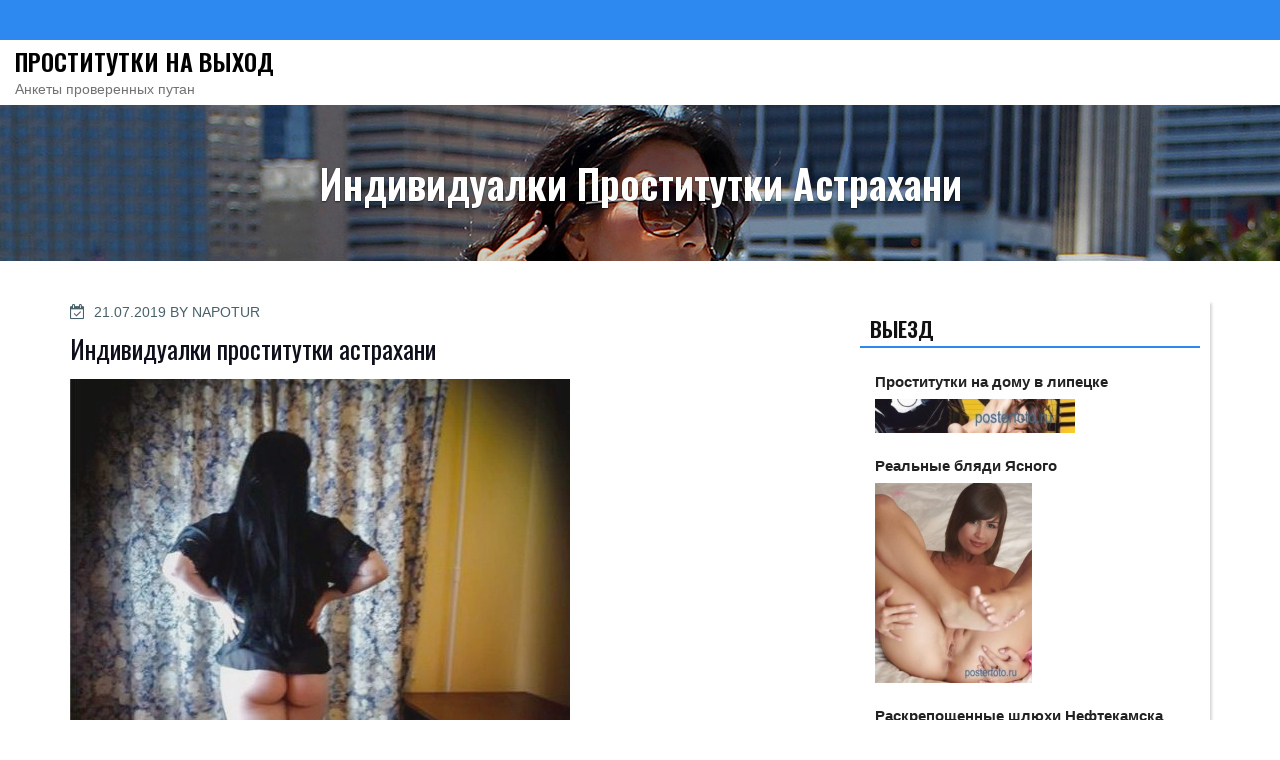

--- FILE ---
content_type: text/html; charset=UTF-8
request_url: http://posterfoto.ru/tours/9285
body_size: 16191
content:
<!DOCTYPE html>
<html lang="ru-RU" prefix="og: https://ogp.me/ns#" class="no-js">
<head>
<meta charset="UTF-8">
<meta name="viewport" content="width=device-width, initial-scale=1">
<link rel="profile" href="http://gmpg.org/xfn/11">
<script>(function(html){html.className = html.className.replace(/\bno-js\b/,'js')})(document.documentElement);</script>

<!-- SEO от Rank Math - https://rankmath.com/ -->
<title>Индивидуалки проститутки астрахани - Проститутки на выход</title>
<meta name="description" content="Реальные бляди из Астрахани"/>
<meta name="robots" content="index, follow, max-snippet:-1, max-video-preview:-1, max-image-preview:large"/>
<link rel="canonical" href="http://posterfoto.ru/tours/9285" />
<meta property="og:locale" content="ru_RU" />
<meta property="og:type" content="article" />
<meta property="og:title" content="Индивидуалки проститутки астрахани - Проститутки на выход" />
<meta property="og:description" content="Реальные бляди из Астрахани" />
<meta property="og:url" content="http://posterfoto.ru/tours/9285" />
<meta property="og:site_name" content="Проститутки на выход" />
<meta property="article:tag" content="Выезд" />
<meta property="article:section" content="Астрахань" />
<meta property="og:image" content="http://posterfoto.ru/wp-content/uploads/vqa_96858.jpg" />
<meta property="og:image:width" content="500" />
<meta property="og:image:height" content="529" />
<meta property="og:image:alt" content="Индивидуалки проститутки астрахани" />
<meta property="og:image:type" content="image/jpeg" />
<meta property="article:published_time" content="2019-07-21T00:50:13+03:00" />
<meta name="twitter:card" content="summary_large_image" />
<meta name="twitter:title" content="Индивидуалки проститутки астрахани - Проститутки на выход" />
<meta name="twitter:description" content="Реальные бляди из Астрахани" />
<meta name="twitter:image" content="http://posterfoto.ru/wp-content/uploads/vqa_96858.jpg" />
<meta name="twitter:label1" content="Автор" />
<meta name="twitter:data1" content="napotur" />
<meta name="twitter:label2" content="Время чтения" />
<meta name="twitter:data2" content="Меньше минуты" />
<script type="application/ld+json" class="rank-math-schema">{"@context":"https://schema.org","@graph":[{"@type":["Person","Organization"],"@id":"http://posterfoto.ru/#person","name":"\u041f\u0440\u043e\u0441\u0442\u0438\u0442\u0443\u0442\u043a\u0438 \u043d\u0430 \u0432\u044b\u0445\u043e\u0434"},{"@type":"WebSite","@id":"http://posterfoto.ru/#website","url":"http://posterfoto.ru","name":"\u041f\u0440\u043e\u0441\u0442\u0438\u0442\u0443\u0442\u043a\u0438 \u043d\u0430 \u0432\u044b\u0445\u043e\u0434","publisher":{"@id":"http://posterfoto.ru/#person"},"inLanguage":"ru-RU"},{"@type":"ImageObject","@id":"http://posterfoto.ru/wp-content/uploads/vqa_96858.jpg","url":"http://posterfoto.ru/wp-content/uploads/vqa_96858.jpg","width":"500","height":"529","inLanguage":"ru-RU"},{"@type":"WebPage","@id":"http://posterfoto.ru/tours/9285#webpage","url":"http://posterfoto.ru/tours/9285","name":"\u0418\u043d\u0434\u0438\u0432\u0438\u0434\u0443\u0430\u043b\u043a\u0438 \u043f\u0440\u043e\u0441\u0442\u0438\u0442\u0443\u0442\u043a\u0438 \u0430\u0441\u0442\u0440\u0430\u0445\u0430\u043d\u0438 - \u041f\u0440\u043e\u0441\u0442\u0438\u0442\u0443\u0442\u043a\u0438 \u043d\u0430 \u0432\u044b\u0445\u043e\u0434","datePublished":"2019-07-21T00:50:13+03:00","dateModified":"2019-07-21T00:50:13+03:00","isPartOf":{"@id":"http://posterfoto.ru/#website"},"primaryImageOfPage":{"@id":"http://posterfoto.ru/wp-content/uploads/vqa_96858.jpg"},"inLanguage":"ru-RU"},{"@type":"Person","@id":"http://posterfoto.ru/author/napotur","name":"napotur","url":"http://posterfoto.ru/author/napotur","image":{"@type":"ImageObject","@id":"http://2.gravatar.com/avatar/5d5cf7922d7b723e2356accd03405c94?s=96&amp;d=mm&amp;r=g","url":"http://2.gravatar.com/avatar/5d5cf7922d7b723e2356accd03405c94?s=96&amp;d=mm&amp;r=g","caption":"napotur","inLanguage":"ru-RU"}},{"@type":"BlogPosting","headline":"\u0418\u043d\u0434\u0438\u0432\u0438\u0434\u0443\u0430\u043b\u043a\u0438 \u043f\u0440\u043e\u0441\u0442\u0438\u0442\u0443\u0442\u043a\u0438 \u0430\u0441\u0442\u0440\u0430\u0445\u0430\u043d\u0438 - \u041f\u0440\u043e\u0441\u0442\u0438\u0442\u0443\u0442\u043a\u0438 \u043d\u0430 \u0432\u044b\u0445\u043e\u0434","datePublished":"2019-07-21T00:50:13+03:00","dateModified":"2019-07-21T00:50:13+03:00","articleSection":"\u0410\u0441\u0442\u0440\u0430\u0445\u0430\u043d\u044c","author":{"@id":"http://posterfoto.ru/author/napotur","name":"napotur"},"publisher":{"@id":"http://posterfoto.ru/#person"},"description":"\u0420\u0435\u0430\u043b\u044c\u043d\u044b\u0435 \u0431\u043b\u044f\u0434\u0438 \u0438\u0437 \u0410\u0441\u0442\u0440\u0430\u0445\u0430\u043d\u0438","name":"\u0418\u043d\u0434\u0438\u0432\u0438\u0434\u0443\u0430\u043b\u043a\u0438 \u043f\u0440\u043e\u0441\u0442\u0438\u0442\u0443\u0442\u043a\u0438 \u0430\u0441\u0442\u0440\u0430\u0445\u0430\u043d\u0438 - \u041f\u0440\u043e\u0441\u0442\u0438\u0442\u0443\u0442\u043a\u0438 \u043d\u0430 \u0432\u044b\u0445\u043e\u0434","@id":"http://posterfoto.ru/tours/9285#richSnippet","isPartOf":{"@id":"http://posterfoto.ru/tours/9285#webpage"},"image":{"@id":"http://posterfoto.ru/wp-content/uploads/vqa_96858.jpg"},"inLanguage":"ru-RU","mainEntityOfPage":{"@id":"http://posterfoto.ru/tours/9285#webpage"}}]}</script>
<!-- /Rank Math WordPress SEO плагин -->

<link rel='dns-prefetch' href='//fonts.googleapis.com' />
<link href='https://fonts.gstatic.com' crossorigin rel='preconnect' />
<link rel="alternate" type="application/rss+xml" title="Проститутки на выход &raquo; Лента" href="http://posterfoto.ru/feed" />
<link rel="alternate" type="application/rss+xml" title="Проститутки на выход &raquo; Лента комментариев" href="http://posterfoto.ru/comments/feed" />
<link rel="alternate" type="application/rss+xml" title="Проститутки на выход &raquo; Лента комментариев к &laquo;Индивидуалки проститутки астрахани&raquo;" href="http://posterfoto.ru/tours/9285/feed" />
<script type="text/javascript">
window._wpemojiSettings = {"baseUrl":"https:\/\/s.w.org\/images\/core\/emoji\/14.0.0\/72x72\/","ext":".png","svgUrl":"https:\/\/s.w.org\/images\/core\/emoji\/14.0.0\/svg\/","svgExt":".svg","source":{"concatemoji":"http:\/\/posterfoto.ru\/wp-includes\/js\/wp-emoji-release.min.js?ver=6.3.7"}};
/*! This file is auto-generated */
!function(i,n){var o,s,e;function c(e){try{var t={supportTests:e,timestamp:(new Date).valueOf()};sessionStorage.setItem(o,JSON.stringify(t))}catch(e){}}function p(e,t,n){e.clearRect(0,0,e.canvas.width,e.canvas.height),e.fillText(t,0,0);var t=new Uint32Array(e.getImageData(0,0,e.canvas.width,e.canvas.height).data),r=(e.clearRect(0,0,e.canvas.width,e.canvas.height),e.fillText(n,0,0),new Uint32Array(e.getImageData(0,0,e.canvas.width,e.canvas.height).data));return t.every(function(e,t){return e===r[t]})}function u(e,t,n){switch(t){case"flag":return n(e,"\ud83c\udff3\ufe0f\u200d\u26a7\ufe0f","\ud83c\udff3\ufe0f\u200b\u26a7\ufe0f")?!1:!n(e,"\ud83c\uddfa\ud83c\uddf3","\ud83c\uddfa\u200b\ud83c\uddf3")&&!n(e,"\ud83c\udff4\udb40\udc67\udb40\udc62\udb40\udc65\udb40\udc6e\udb40\udc67\udb40\udc7f","\ud83c\udff4\u200b\udb40\udc67\u200b\udb40\udc62\u200b\udb40\udc65\u200b\udb40\udc6e\u200b\udb40\udc67\u200b\udb40\udc7f");case"emoji":return!n(e,"\ud83e\udef1\ud83c\udffb\u200d\ud83e\udef2\ud83c\udfff","\ud83e\udef1\ud83c\udffb\u200b\ud83e\udef2\ud83c\udfff")}return!1}function f(e,t,n){var r="undefined"!=typeof WorkerGlobalScope&&self instanceof WorkerGlobalScope?new OffscreenCanvas(300,150):i.createElement("canvas"),a=r.getContext("2d",{willReadFrequently:!0}),o=(a.textBaseline="top",a.font="600 32px Arial",{});return e.forEach(function(e){o[e]=t(a,e,n)}),o}function t(e){var t=i.createElement("script");t.src=e,t.defer=!0,i.head.appendChild(t)}"undefined"!=typeof Promise&&(o="wpEmojiSettingsSupports",s=["flag","emoji"],n.supports={everything:!0,everythingExceptFlag:!0},e=new Promise(function(e){i.addEventListener("DOMContentLoaded",e,{once:!0})}),new Promise(function(t){var n=function(){try{var e=JSON.parse(sessionStorage.getItem(o));if("object"==typeof e&&"number"==typeof e.timestamp&&(new Date).valueOf()<e.timestamp+604800&&"object"==typeof e.supportTests)return e.supportTests}catch(e){}return null}();if(!n){if("undefined"!=typeof Worker&&"undefined"!=typeof OffscreenCanvas&&"undefined"!=typeof URL&&URL.createObjectURL&&"undefined"!=typeof Blob)try{var e="postMessage("+f.toString()+"("+[JSON.stringify(s),u.toString(),p.toString()].join(",")+"));",r=new Blob([e],{type:"text/javascript"}),a=new Worker(URL.createObjectURL(r),{name:"wpTestEmojiSupports"});return void(a.onmessage=function(e){c(n=e.data),a.terminate(),t(n)})}catch(e){}c(n=f(s,u,p))}t(n)}).then(function(e){for(var t in e)n.supports[t]=e[t],n.supports.everything=n.supports.everything&&n.supports[t],"flag"!==t&&(n.supports.everythingExceptFlag=n.supports.everythingExceptFlag&&n.supports[t]);n.supports.everythingExceptFlag=n.supports.everythingExceptFlag&&!n.supports.flag,n.DOMReady=!1,n.readyCallback=function(){n.DOMReady=!0}}).then(function(){return e}).then(function(){var e;n.supports.everything||(n.readyCallback(),(e=n.source||{}).concatemoji?t(e.concatemoji):e.wpemoji&&e.twemoji&&(t(e.twemoji),t(e.wpemoji)))}))}((window,document),window._wpemojiSettings);
</script>
<style type="text/css">
img.wp-smiley,
img.emoji {
	display: inline !important;
	border: none !important;
	box-shadow: none !important;
	height: 1em !important;
	width: 1em !important;
	margin: 0 0.07em !important;
	vertical-align: -0.1em !important;
	background: none !important;
	padding: 0 !important;
}
</style>
	<link rel='stylesheet' id='wp-block-library-css' href='http://posterfoto.ru/wp-includes/css/dist/block-library/style.min.css?ver=6.3.7' type='text/css' media='all' />
<style id='classic-theme-styles-inline-css' type='text/css'>
/*! This file is auto-generated */
.wp-block-button__link{color:#fff;background-color:#32373c;border-radius:9999px;box-shadow:none;text-decoration:none;padding:calc(.667em + 2px) calc(1.333em + 2px);font-size:1.125em}.wp-block-file__button{background:#32373c;color:#fff;text-decoration:none}
</style>
<style id='global-styles-inline-css' type='text/css'>
body{--wp--preset--color--black: #000000;--wp--preset--color--cyan-bluish-gray: #abb8c3;--wp--preset--color--white: #ffffff;--wp--preset--color--pale-pink: #f78da7;--wp--preset--color--vivid-red: #cf2e2e;--wp--preset--color--luminous-vivid-orange: #ff6900;--wp--preset--color--luminous-vivid-amber: #fcb900;--wp--preset--color--light-green-cyan: #7bdcb5;--wp--preset--color--vivid-green-cyan: #00d084;--wp--preset--color--pale-cyan-blue: #8ed1fc;--wp--preset--color--vivid-cyan-blue: #0693e3;--wp--preset--color--vivid-purple: #9b51e0;--wp--preset--gradient--vivid-cyan-blue-to-vivid-purple: linear-gradient(135deg,rgba(6,147,227,1) 0%,rgb(155,81,224) 100%);--wp--preset--gradient--light-green-cyan-to-vivid-green-cyan: linear-gradient(135deg,rgb(122,220,180) 0%,rgb(0,208,130) 100%);--wp--preset--gradient--luminous-vivid-amber-to-luminous-vivid-orange: linear-gradient(135deg,rgba(252,185,0,1) 0%,rgba(255,105,0,1) 100%);--wp--preset--gradient--luminous-vivid-orange-to-vivid-red: linear-gradient(135deg,rgba(255,105,0,1) 0%,rgb(207,46,46) 100%);--wp--preset--gradient--very-light-gray-to-cyan-bluish-gray: linear-gradient(135deg,rgb(238,238,238) 0%,rgb(169,184,195) 100%);--wp--preset--gradient--cool-to-warm-spectrum: linear-gradient(135deg,rgb(74,234,220) 0%,rgb(151,120,209) 20%,rgb(207,42,186) 40%,rgb(238,44,130) 60%,rgb(251,105,98) 80%,rgb(254,248,76) 100%);--wp--preset--gradient--blush-light-purple: linear-gradient(135deg,rgb(255,206,236) 0%,rgb(152,150,240) 100%);--wp--preset--gradient--blush-bordeaux: linear-gradient(135deg,rgb(254,205,165) 0%,rgb(254,45,45) 50%,rgb(107,0,62) 100%);--wp--preset--gradient--luminous-dusk: linear-gradient(135deg,rgb(255,203,112) 0%,rgb(199,81,192) 50%,rgb(65,88,208) 100%);--wp--preset--gradient--pale-ocean: linear-gradient(135deg,rgb(255,245,203) 0%,rgb(182,227,212) 50%,rgb(51,167,181) 100%);--wp--preset--gradient--electric-grass: linear-gradient(135deg,rgb(202,248,128) 0%,rgb(113,206,126) 100%);--wp--preset--gradient--midnight: linear-gradient(135deg,rgb(2,3,129) 0%,rgb(40,116,252) 100%);--wp--preset--font-size--small: 13px;--wp--preset--font-size--medium: 20px;--wp--preset--font-size--large: 36px;--wp--preset--font-size--x-large: 42px;--wp--preset--spacing--20: 0.44rem;--wp--preset--spacing--30: 0.67rem;--wp--preset--spacing--40: 1rem;--wp--preset--spacing--50: 1.5rem;--wp--preset--spacing--60: 2.25rem;--wp--preset--spacing--70: 3.38rem;--wp--preset--spacing--80: 5.06rem;--wp--preset--shadow--natural: 6px 6px 9px rgba(0, 0, 0, 0.2);--wp--preset--shadow--deep: 12px 12px 50px rgba(0, 0, 0, 0.4);--wp--preset--shadow--sharp: 6px 6px 0px rgba(0, 0, 0, 0.2);--wp--preset--shadow--outlined: 6px 6px 0px -3px rgba(255, 255, 255, 1), 6px 6px rgba(0, 0, 0, 1);--wp--preset--shadow--crisp: 6px 6px 0px rgba(0, 0, 0, 1);}:where(.is-layout-flex){gap: 0.5em;}:where(.is-layout-grid){gap: 0.5em;}body .is-layout-flow > .alignleft{float: left;margin-inline-start: 0;margin-inline-end: 2em;}body .is-layout-flow > .alignright{float: right;margin-inline-start: 2em;margin-inline-end: 0;}body .is-layout-flow > .aligncenter{margin-left: auto !important;margin-right: auto !important;}body .is-layout-constrained > .alignleft{float: left;margin-inline-start: 0;margin-inline-end: 2em;}body .is-layout-constrained > .alignright{float: right;margin-inline-start: 2em;margin-inline-end: 0;}body .is-layout-constrained > .aligncenter{margin-left: auto !important;margin-right: auto !important;}body .is-layout-constrained > :where(:not(.alignleft):not(.alignright):not(.alignfull)){max-width: var(--wp--style--global--content-size);margin-left: auto !important;margin-right: auto !important;}body .is-layout-constrained > .alignwide{max-width: var(--wp--style--global--wide-size);}body .is-layout-flex{display: flex;}body .is-layout-flex{flex-wrap: wrap;align-items: center;}body .is-layout-flex > *{margin: 0;}body .is-layout-grid{display: grid;}body .is-layout-grid > *{margin: 0;}:where(.wp-block-columns.is-layout-flex){gap: 2em;}:where(.wp-block-columns.is-layout-grid){gap: 2em;}:where(.wp-block-post-template.is-layout-flex){gap: 1.25em;}:where(.wp-block-post-template.is-layout-grid){gap: 1.25em;}.has-black-color{color: var(--wp--preset--color--black) !important;}.has-cyan-bluish-gray-color{color: var(--wp--preset--color--cyan-bluish-gray) !important;}.has-white-color{color: var(--wp--preset--color--white) !important;}.has-pale-pink-color{color: var(--wp--preset--color--pale-pink) !important;}.has-vivid-red-color{color: var(--wp--preset--color--vivid-red) !important;}.has-luminous-vivid-orange-color{color: var(--wp--preset--color--luminous-vivid-orange) !important;}.has-luminous-vivid-amber-color{color: var(--wp--preset--color--luminous-vivid-amber) !important;}.has-light-green-cyan-color{color: var(--wp--preset--color--light-green-cyan) !important;}.has-vivid-green-cyan-color{color: var(--wp--preset--color--vivid-green-cyan) !important;}.has-pale-cyan-blue-color{color: var(--wp--preset--color--pale-cyan-blue) !important;}.has-vivid-cyan-blue-color{color: var(--wp--preset--color--vivid-cyan-blue) !important;}.has-vivid-purple-color{color: var(--wp--preset--color--vivid-purple) !important;}.has-black-background-color{background-color: var(--wp--preset--color--black) !important;}.has-cyan-bluish-gray-background-color{background-color: var(--wp--preset--color--cyan-bluish-gray) !important;}.has-white-background-color{background-color: var(--wp--preset--color--white) !important;}.has-pale-pink-background-color{background-color: var(--wp--preset--color--pale-pink) !important;}.has-vivid-red-background-color{background-color: var(--wp--preset--color--vivid-red) !important;}.has-luminous-vivid-orange-background-color{background-color: var(--wp--preset--color--luminous-vivid-orange) !important;}.has-luminous-vivid-amber-background-color{background-color: var(--wp--preset--color--luminous-vivid-amber) !important;}.has-light-green-cyan-background-color{background-color: var(--wp--preset--color--light-green-cyan) !important;}.has-vivid-green-cyan-background-color{background-color: var(--wp--preset--color--vivid-green-cyan) !important;}.has-pale-cyan-blue-background-color{background-color: var(--wp--preset--color--pale-cyan-blue) !important;}.has-vivid-cyan-blue-background-color{background-color: var(--wp--preset--color--vivid-cyan-blue) !important;}.has-vivid-purple-background-color{background-color: var(--wp--preset--color--vivid-purple) !important;}.has-black-border-color{border-color: var(--wp--preset--color--black) !important;}.has-cyan-bluish-gray-border-color{border-color: var(--wp--preset--color--cyan-bluish-gray) !important;}.has-white-border-color{border-color: var(--wp--preset--color--white) !important;}.has-pale-pink-border-color{border-color: var(--wp--preset--color--pale-pink) !important;}.has-vivid-red-border-color{border-color: var(--wp--preset--color--vivid-red) !important;}.has-luminous-vivid-orange-border-color{border-color: var(--wp--preset--color--luminous-vivid-orange) !important;}.has-luminous-vivid-amber-border-color{border-color: var(--wp--preset--color--luminous-vivid-amber) !important;}.has-light-green-cyan-border-color{border-color: var(--wp--preset--color--light-green-cyan) !important;}.has-vivid-green-cyan-border-color{border-color: var(--wp--preset--color--vivid-green-cyan) !important;}.has-pale-cyan-blue-border-color{border-color: var(--wp--preset--color--pale-cyan-blue) !important;}.has-vivid-cyan-blue-border-color{border-color: var(--wp--preset--color--vivid-cyan-blue) !important;}.has-vivid-purple-border-color{border-color: var(--wp--preset--color--vivid-purple) !important;}.has-vivid-cyan-blue-to-vivid-purple-gradient-background{background: var(--wp--preset--gradient--vivid-cyan-blue-to-vivid-purple) !important;}.has-light-green-cyan-to-vivid-green-cyan-gradient-background{background: var(--wp--preset--gradient--light-green-cyan-to-vivid-green-cyan) !important;}.has-luminous-vivid-amber-to-luminous-vivid-orange-gradient-background{background: var(--wp--preset--gradient--luminous-vivid-amber-to-luminous-vivid-orange) !important;}.has-luminous-vivid-orange-to-vivid-red-gradient-background{background: var(--wp--preset--gradient--luminous-vivid-orange-to-vivid-red) !important;}.has-very-light-gray-to-cyan-bluish-gray-gradient-background{background: var(--wp--preset--gradient--very-light-gray-to-cyan-bluish-gray) !important;}.has-cool-to-warm-spectrum-gradient-background{background: var(--wp--preset--gradient--cool-to-warm-spectrum) !important;}.has-blush-light-purple-gradient-background{background: var(--wp--preset--gradient--blush-light-purple) !important;}.has-blush-bordeaux-gradient-background{background: var(--wp--preset--gradient--blush-bordeaux) !important;}.has-luminous-dusk-gradient-background{background: var(--wp--preset--gradient--luminous-dusk) !important;}.has-pale-ocean-gradient-background{background: var(--wp--preset--gradient--pale-ocean) !important;}.has-electric-grass-gradient-background{background: var(--wp--preset--gradient--electric-grass) !important;}.has-midnight-gradient-background{background: var(--wp--preset--gradient--midnight) !important;}.has-small-font-size{font-size: var(--wp--preset--font-size--small) !important;}.has-medium-font-size{font-size: var(--wp--preset--font-size--medium) !important;}.has-large-font-size{font-size: var(--wp--preset--font-size--large) !important;}.has-x-large-font-size{font-size: var(--wp--preset--font-size--x-large) !important;}
.wp-block-navigation a:where(:not(.wp-element-button)){color: inherit;}
:where(.wp-block-post-template.is-layout-flex){gap: 1.25em;}:where(.wp-block-post-template.is-layout-grid){gap: 1.25em;}
:where(.wp-block-columns.is-layout-flex){gap: 2em;}:where(.wp-block-columns.is-layout-grid){gap: 2em;}
.wp-block-pullquote{font-size: 1.5em;line-height: 1.6;}
</style>
<link rel='stylesheet' id='same-category-posts-css' href='http://posterfoto.ru/wp-content/plugins/same-category-posts/same-category-posts.css?ver=6.3.7' type='text/css' media='all' />
<link rel='stylesheet' id='the-business-wp-fonts-css' href='https://fonts.googleapis.com/css?family=Raleway%3A300%2C300i%2C400%2C400i%2C600%2C600i%2C800%2C800i%7COswald%3A300%2C300i%2C400%2C400i%2C600%2C600i%2C800%2C800i&#038;subset=latin%2Clatin-ext' type='text/css' media='all' />
<link rel='stylesheet' id='boostrap-css-css' href='http://posterfoto.ru/wp-content/themes/the-business-wp/css/bootstrap.min.css?ver=3.3.6' type='text/css' media='all' />
<link rel='stylesheet' id='the-business-wp-style-css' href='http://posterfoto.ru/wp-content/themes/the-business-wp/style.css?ver=6.3.7' type='text/css' media='all' />
<link rel='stylesheet' id='fontawesome-css-css' href='http://posterfoto.ru/wp-content/themes/the-business-wp/fonts/font-awesome/css/font-awesome.css?ver=4.7' type='text/css' media='all' />
<link rel='stylesheet' id='rpt_front_style-css' href='http://posterfoto.ru/wp-content/plugins/related-posts-thumbnails/assets/css/front.css?ver=1.6.2' type='text/css' media='all' />
<!--[if lt IE 9]>
<script type='text/javascript' src='http://posterfoto.ru/wp-content/themes/the-business-wp/js/html5.js?ver=3.7.3' id='html5-js'></script>
<![endif]-->
<script type='text/javascript' src='http://posterfoto.ru/wp-includes/js/jquery/jquery.min.js?ver=3.7.0' id='jquery-core-js'></script>
<script type='text/javascript' src='http://posterfoto.ru/wp-includes/js/jquery/jquery-migrate.min.js?ver=3.4.1' id='jquery-migrate-js'></script>
<link rel="https://api.w.org/" href="http://posterfoto.ru/wp-json/" /><link rel="alternate" type="application/json" href="http://posterfoto.ru/wp-json/wp/v2/posts/9285" /><link rel="EditURI" type="application/rsd+xml" title="RSD" href="http://posterfoto.ru/xmlrpc.php?rsd" />
<meta name="generator" content="WordPress 6.3.7" />
<link rel='shortlink' href='http://posterfoto.ru/?p=9285' />
<link rel="alternate" type="application/json+oembed" href="http://posterfoto.ru/wp-json/oembed/1.0/embed?url=http%3A%2F%2Fposterfoto.ru%2Ftours%2F9285" />
<link rel="alternate" type="text/xml+oembed" href="http://posterfoto.ru/wp-json/oembed/1.0/embed?url=http%3A%2F%2Fposterfoto.ru%2Ftours%2F9285&#038;format=xml" />
<link rel="pingback" href="http://posterfoto.ru/xmlrpc.php">
	<style type="text/css" id="custom-footer-colors" >
		

.footer-foreground {}
.footer-foreground .widget-title, 
.footer-foreground a, 
.footer-foreground p, 
.footer-foreground li,
.footer-foreground table,
.footer-foreground .widget
{
  color:#fff;
}

.footer-foreground a:hover, .footer-foreground a:active {color:#2d89ef;}

	</style>
      <style>
      #related_posts_thumbnails li{
          border-right: 1px solid #dddddd;
          background-color: #ffffff      }
      #related_posts_thumbnails li:hover{
          background-color: #eeeeee;
      }
      .relpost_content{
          font-size: 12px;
          color: #333333;
      }
      .relpost-block-single{
          background-color: #ffffff;
          border-right: 1px solid  #dddddd;
          border-left: 1px solid  #dddddd;
          margin-right: -1px;
      }
      .relpost-block-single:hover{
          background-color: #eeeeee;
      }
      </style>

  </head>
<body class="post-template-default single single-post postid-9285 single-format-standard group-blog has-header-image has-sidebar colors-blue" >

<!-- The Search Modal Dialog -->
<div id="myModal" class="modal">
  <!-- Modal content -->
  <div class="modal-content">
    <span id="search-close" class="close">&times;</span>
	<br/> <br/>
    

<form role="search" method="get" class="search-form" action="http://posterfoto.ru/">
	<label for="search-form-696d3eb6815cf">
		<span class="screen-reader-text">Search for:</span>
	</label>
	<input type="search" id="search-form-696d3eb6815cf" class="search-field" placeholder="Search &hellip;" value="" name="s" />
	<button type="submit" class="search-submit"><span class="fa icon fa-search" aria-hidden="true" role="img"> <use href="#icon-search" xlink:href="#icon-search"></use> </span><span class="screen-reader-text">Search</span></button>
</form>
	<br/> 
  </div>
</div><!-- end search model-->

<div id="page" class="site">


<a class="skip-link screen-reader-text" href="#main">
Skip to content</a>
<header id="masthead" class="site-header" role="banner">

	<!-- start of mini header -->
		      
			<div class="mini-header hidden-xs">
				<div class="container">
					
						<div class="col-md-6 col-sm-6 header-contact-section" >
						 
							<ul class="contact-list-top">
																					</ul>
						 
						</div>
						<div class="col-md-6 col-sm-6">			
							<ul class="mimi-header-social-icon pull-right animate fadeInRight" >							
																																							</ul>
						</div>	
					
				</div>	
			</div>
				
	 <!-- .end of contacts mini header -->  
	 
  <!--top menu, site branding-->
 <div id="sticky-nav" >
   <div class="container vertical-center"> 
    <div class="col-md-4 col-sm-4 site-branding" >
	      <div class="site-branding-text">
                <p class="site-title"><a href="http://posterfoto.ru/" rel="home">Проститутки на выход</a></p>
                        <p class="site-description">Анкеты проверенных путан</p>
              </div>
      <!-- .site-branding-text -->
    </div>
    <!-- .end of site-branding -->
	
	<!-- start of navigation menu -->
    <div class="col-md-8 col-sm-8 " >	
      	  
    </div>  
	<!-- end of navigation menu --> 
	
			
   </div>
   <!-- .container -->	
  </div>
  <!-- #masthead -->
  
</header>

 	
	<div class="sub-header" style="background:url('http://posterfoto.ru/wp-content/uploads/0308508.jpg');">
	
	<div class="sub-header-inner sectionoverlay">
	<div class="title">Индивидуалки проститутки астрахани</div>	</div>
</div><!-- .sub-header -->

<div class="container background" >
  <div class="row">
				 
	<div id="primary" class="col-md-8 col-sm-8  content-area">
		<main id="main" class="site-main" role="main">

			
<article id="post-9285" class="post-9285 post type-post status-publish format-standard has-post-thumbnail hentry category-astrahan tag-viezd">
	
	<header class="entry-header">
		<div class="entry-meta"><span class="posted-on"><span class="screen-reader-text">Posted on</span> <a href="http://posterfoto.ru/tours/9285" rel="bookmark"><time class="entry-date published updated" datetime="2019-07-21T00:50:13+03:00">21.07.2019</time></a></span><span class="byline"> By <span class="author vcard"><a class="url fn n" href="http://posterfoto.ru/author/napotur">napotur</a></span></span></div><!-- .entry-meta --><h1 class="entry-title">Индивидуалки проститутки астрахани</h1>	</header><!-- .entry-header -->	
	
				<div class="post-thumbnail" >
			<a href="http://posterfoto.ru/tours/9285">
				<img width="500" height="529" src="http://posterfoto.ru/wp-content/uploads/vqa_96858.jpg" class="attachment-full size-full wp-post-image" alt="" decoding="async" fetchpriority="high" srcset="http://posterfoto.ru/wp-content/uploads/vqa_96858.jpg 500w, http://posterfoto.ru/wp-content/uploads/vqa_96858-284x300.jpg 284w" sizes="(max-width: 500px) 100vw, 500px" />			</a>
		</div><!-- .post-thumbnail -->
				

	<div class="entry-container">

	
	<div class="entry-content">
		<p>Реальные бляди из Астрахани</p>
<p><span id="more-9285"></span></p>
<blockquote>
<p>Информация о проститутках в городе Астрахань собрана и систематизирована на данном проекте. Дабы не бродить по тысячам сайтов в поисках нужной путаны, посетите  наш сайт, где собраны все проститутки вашего региона.</p>
</blockquote>
<h2>Реальные шлюхи Астрахань</h2>
<p>Раскрепощенные бляди по Астрахани</p>
<h3>Рикарда real 100%</h3>
<p align="center"><img decoding="async" src="http://posterfoto.ru/wp-content/uploads/vqa_96858.jpg" alt="Проститутки индивидуалки астрахани" title="Раскрепощенные шалавы город Астрахань" width="400" border="0"></p>
<table class="qltable" border="1">
<tr>
<td>Возраст</td>
<td>30</td>
</tr>
<tr>
<td>Рост</td>
<td>167 см</td>
</tr>
<tr>
<td>Вес</td>
<td>67 кг</td>
</tr>
<tr>
<td>Размер бюста</td>
<td>6</td>
</tr>
<tr>
<td>Анал</td>
<td>&#8212;</td>
</tr>
<tr>
<td>Фигура</td>
<td>Худощавая</td>
</tr>
<tr>
<td>Стоимость, ч</td>
<td>2550</td>
</tr>
<tr>
<td>Цена, 2 часа</td>
<td>3700</td>
</tr>
<tr>
<td>Цена, ночь</td>
<td>8400</td>
</tr>
<tr>
<th>Номер телефона</th>
<th>            <form method="POST">
                <button class="sterfo" type="submit" name="prgpattern" value="/look/passage">Смотреть</button>
            </form>
        </th>
</tr>
</table>
<h3>Элиза</h3>
<p align="center"><img decoding="async" src="http://posterfoto.ru/wp-content/uploads/vqa_95687.jpg" alt="Раскрепощенные проститутки город Астрахань" title="Шалавы путаны астрахани" width="400" border="0"></p>
<table class="qltable" border="1">
<tr>
<td>Знак зодиака</td>
<td>Стрелец</td>
</tr>
<tr>
<td>Возраст</td>
<td>35</td>
</tr>
<tr>
<td>Рост</td>
<td>153 см</td>
</tr>
<tr>
<td>Вес</td>
<td>56 кг</td>
</tr>
<tr>
<td>Размер бюста</td>
<td>7</td>
</tr>
<tr>
<td>Анал</td>
<td>зависит от размера</td>
</tr>
<tr>
<td>Вам лет</td>
<td>21</td>
</tr>
<tr>
<td>Стоимость, ч</td>
<td>1950</td>
</tr>
<tr>
<td>Цена, 2 часа</td>
<td>3900</td>
</tr>
<tr>
<td>Цена, ночь</td>
<td>9850</td>
</tr>
<tr>
<th>Номер телефона</th>
<th>            <form method="POST">
                <button class="sterfo" type="submit" name="prgpattern" value="/look/passage">Смотреть</button>
            </form>
        </th>
</tr>
</table>
<h3>Сэнди real 100%</h3>
<p align="center"><img decoding="async" src="http://posterfoto.ru/wp-content/uploads/vqa_95612.jpg" alt="Путана Сэнди real 100%" title="Шалава Сэнди real 100%" width="400" border="0"></p>
<table class="qltable" border="1">
<tr>
<td>Местонахождение</td>
<td>в квартире</td>
</tr>
<tr>
<td>Возраст</td>
<td>29</td>
</tr>
<tr>
<td>Рост</td>
<td>154 см</td>
</tr>
<tr>
<td>Вес</td>
<td>62 кг</td>
</tr>
<tr>
<td>Размер бюста</td>
<td>4</td>
</tr>
<tr>
<td>Минет</td>
<td> &#8212; </td>
</tr>
<tr>
<td>Интим стрижка</td>
<td>перчик</td>
</tr>
<tr>
<td>Любимые услуги</td>
<td>ануслинг тебе, аквамассаж, тонизирующий массаж</td>
</tr>
<tr>
<td>Стоимость, ч</td>
<td>1500</td>
</tr>
<tr>
<td>Цена, ночь</td>
<td>6200</td>
</tr>
<tr>
<th>Номер телефона</th>
<th>            <form method="POST">
                <button class="sterfo" type="submit" name="prgpattern" value="/look/passage">Смотреть</button>
            </form>
        </th>
</tr>
</table>
<h3>rfnz 33</h3>
<p align="center"><img decoding="async" src="http://posterfoto.ru/wp-content/uploads/vqa_95675.jpg" alt="Индивидуалка rfnz 33" title="Путана rfnz 33" width="400" border="0"></p>
<table class="qltable" border="1">
<tr>
<td>Знак зодиака</td>
<td>Рыбы</td>
</tr>
<tr>
<td>Возраст</td>
<td>20</td>
</tr>
<tr>
<td>Рост</td>
<td>151 см</td>
</tr>
<tr>
<td>Вес</td>
<td>68 кг</td>
</tr>
<tr>
<td>Размер бюста</td>
<td>2</td>
</tr>
<tr>
<td>Массаж</td>
<td>эротический</td>
</tr>
<tr>
<td>Стоимость, ч</td>
<td>1250</td>
</tr>
<tr>
<td>Цена, 2 часа</td>
<td>4950</td>
</tr>
<tr>
<td>Цена, ночь</td>
<td>9100</td>
</tr>
<tr>
<th>Номер телефона</th>
<th>            <form method="POST">
                <button class="sterfo" type="submit" name="prgpattern" value="/look/passage">Смотреть</button>
            </form>
        </th>
</tr>
</table>
<h3>Ируся33</h3>
<p align="center"><img decoding="async" src="http://posterfoto.ru/wp-content/uploads/vqa_96370.jpg" alt="Индивидуалка Ируся33" title="Путана Ируся33" width="400" border="0"></p>
<table class="qltable" border="1">
<tr>
<td>Позиция</td>
<td>432</td>
</tr>
<tr>
<td>Возраст</td>
<td>27</td>
</tr>
<tr>
<td>Рост</td>
<td>178 см</td>
</tr>
<tr>
<td>Вес</td>
<td>59 кг</td>
</tr>
<tr>
<td>Размер бюста</td>
<td>3</td>
</tr>
<tr>
<td>Анальный секс</td>
<td> &#8212; </td>
</tr>
<tr>
<td>Фигура</td>
<td>Полная</td>
</tr>
<tr>
<td>Мои пристрастия</td>
<td>лесби откровенное</td>
</tr>
<tr>
<td>Стоимость, ч</td>
<td>2700</td>
</tr>
<tr>
<td>Цена, 2 часа</td>
<td>4200</td>
</tr>
<tr>
<td>Цена, ночь</td>
<td>8350</td>
</tr>
<tr>
<th>Номер телефона</th>
<th>            <form method="POST">
                <button class="sterfo" type="submit" name="prgpattern" value="/look/passage">Смотреть</button>
            </form>
        </th>
</tr>
</table>
<h3>Маргарита</h3>
<p align="center"><img decoding="async" src="http://posterfoto.ru/wp-content/uploads/vqa_96175.jpg" alt="Шлюха Маргарита" title="Проститутка Маргарита" width="400" border="0"></p>
<table class="qltable" border="1">
<tr>
<td>№ анкеты</td>
<td>5756</td>
</tr>
<tr>
<td>Возраст</td>
<td>33</td>
</tr>
<tr>
<td>Рост</td>
<td>149 см</td>
</tr>
<tr>
<td>Вес</td>
<td>50 кг</td>
</tr>
<tr>
<td>Размер бюста</td>
<td>6</td>
</tr>
<tr>
<td>Выезд</td>
<td> </td>
</tr>
<tr>
<td>Стоимость, ч</td>
<td>2300</td>
</tr>
<tr>
<td>Цена, ночь</td>
<td>7500</td>
</tr>
<tr>
<th>Номер телефона</th>
<th>            <form method="POST">
                <button class="sterfo" type="submit" name="prgpattern" value="/look/passage">Смотреть</button>
            </form>
        </th>
</tr>
</table>
<h3>Ненси</h3>
<p align="center"><img decoding="async" src="http://posterfoto.ru/wp-content/uploads/vqa_96871.jpg" alt="Путана Ненси" title="Проститутка Ненси" width="400" border="0"></p>
<table class="qltable" border="1">
<tr>
<td>Визитов анкеты</td>
<td>7984</td>
</tr>
<tr>
<td>Возраст</td>
<td>25</td>
</tr>
<tr>
<td>Рост</td>
<td>150 см</td>
</tr>
<tr>
<td>Вес</td>
<td>60 кг</td>
</tr>
<tr>
<td>Размер бюста</td>
<td>5</td>
</tr>
<tr>
<td>Размер обуви</td>
<td>37.5</td>
</tr>
<tr>
<td>Мои услуги</td>
<td>спанкинг, классический массаж</td>
</tr>
<tr>
<td>Стоимость, ч</td>
<td>1200</td>
</tr>
<tr>
<td>Цена, 2 часа</td>
<td>3500</td>
</tr>
<tr>
<td>Цена, ночь</td>
<td>7950</td>
</tr>
<tr>
<th>Номер телефона</th>
<th>            <form method="POST">
                <button class="sterfo" type="submit" name="prgpattern" value="/look/passage">Смотреть</button>
            </form>
        </th>
</tr>
</table>
<h3>Сали 100% реал фото</h3>
<p align="center"><img decoding="async" src="http://posterfoto.ru/wp-content/uploads/vqa_97608.jpg" alt="Проститутка Сали 100% реал фото" title="Индивидуалка Сали 100% реал фото" width="400" border="0"></p>
<table class="qltable" border="1">
<tr>
<td>Возраст</td>
<td>31</td>
</tr>
<tr>
<td>Рост</td>
<td>181 см</td>
</tr>
<tr>
<td>Вес</td>
<td>57 кг</td>
</tr>
<tr>
<td>Размер бюста</td>
<td>7</td>
</tr>
<tr>
<td>Садо-мазо</td>
<td>Госпожа</td>
</tr>
<tr>
<td>Звонить</td>
<td>после 10 ч.</td>
</tr>
<tr>
<td>Мои услуги</td>
<td>рабыня</td>
</tr>
<tr>
<td>Стоимость, ч</td>
<td>2950</td>
</tr>
<tr>
<td>Цена, 2 часа</td>
<td>4200</td>
</tr>
<tr>
<td>Цена, ночь</td>
<td>7550</td>
</tr>
<tr>
<th>Номер телефона</th>
<th>            <form method="POST">
                <button class="sterfo" type="submit" name="prgpattern" value="/look/passage">Смотреть</button>
            </form>
        </th>
</tr>
</table>
<h3>Вандушка фото мои</h3>
<p align="center"><img decoding="async" src="http://posterfoto.ru/wp-content/uploads/vqa_96234.jpg" alt="Шалава Вандушка фото мои" title="Проститутка Вандушка фото мои" width="400" border="0"></p>
<table class="qltable" border="1">
<tr>
<td>Знак зодиака</td>
<td>Весы</td>
</tr>
<tr>
<td>Возраст</td>
<td>23</td>
</tr>
<tr>
<td>Рост</td>
<td>176 см</td>
</tr>
<tr>
<td>Вес</td>
<td>63 кг</td>
</tr>
<tr>
<td>Размер бюста</td>
<td>7</td>
</tr>
<tr>
<td>Анальный секс</td>
<td> &#8212; </td>
</tr>
<tr>
<td>Тело</td>
<td>Спортивное</td>
</tr>
<tr>
<td>Частные пристрастия</td>
<td>куннилингус, анальный фистинг, интим эскорт</td>
</tr>
<tr>
<td>Стоимость, ч</td>
<td>2900</td>
</tr>
<tr>
<td>Цена, 2 часа</td>
<td>3200</td>
</tr>
<tr>
<td>Цена, ночь</td>
<td>7650</td>
</tr>
<tr>
<th>Номер телефона</th>
<th>            <form method="POST">
                <button class="sterfo" type="submit" name="prgpattern" value="/look/passage">Смотреть</button>
            </form>
        </th>
</tr>
</table>
<h3>Сеси ВИП</h3>
<p align="center"><img decoding="async" src="http://posterfoto.ru/wp-content/uploads/vqa_96069.jpg" alt="Путана Сеси ВИП" title="Блядь Сеси ВИП" width="400" border="0"></p>
<table class="qltable" border="1">
<tr>
<td>Место</td>
<td> &#8212; </td>
</tr>
<tr>
<td>Возраст</td>
<td>34</td>
</tr>
<tr>
<td>Рост</td>
<td>170 см</td>
</tr>
<tr>
<td>Вес</td>
<td>53 кг</td>
</tr>
<tr>
<td>Размер бюста</td>
<td>7</td>
</tr>
<tr>
<td>Стриптиз</td>
<td>&#8212;</td>
</tr>
<tr>
<td>Эскорт</td>
<td>да</td>
</tr>
<tr>
<td>Доп предпочтения</td>
<td>тантрический секс, анальные игрушки</td>
</tr>
<tr>
<td>Стоимость, ч</td>
<td>1900</td>
</tr>
<tr>
<td>Цена, ночь</td>
<td>8300</td>
</tr>
<tr>
<th>Номер телефона</th>
<th>            <form method="POST">
                <button class="sterfo" type="submit" name="prgpattern" value="/look/passage">Смотреть</button>
            </form>
        </th>
</tr>
</table>
<h3>Роскошная Ликуся  100% реал фото</h3>
<p align="center"><img decoding="async" src="http://posterfoto.ru/wp-content/uploads/vqa_96667.jpg" alt="Шалава Роскошная Ликуся  100% реал фото" title="Шлюха Роскошная Ликуся  100% реал фото" width="400" border="0"></p>
<table class="qltable" border="1">
<tr>
<td>ID анкеты</td>
<td>7231</td>
</tr>
<tr>
<td>Возраст</td>
<td>36</td>
</tr>
<tr>
<td>Рост</td>
<td>173 см</td>
</tr>
<tr>
<td>Вес</td>
<td>66 кг</td>
</tr>
<tr>
<td>Размер бюста</td>
<td>6</td>
</tr>
<tr>
<td>Экстрим</td>
<td>Фетиш</td>
</tr>
<tr>
<td>Ваш возраст</td>
<td>22</td>
</tr>
<tr>
<td>Стоимость, ч</td>
<td>2250</td>
</tr>
<tr>
<td>Цена, 2 часа</td>
<td>4800</td>
</tr>
<tr>
<td>Цена, ночь</td>
<td>6100</td>
</tr>
<tr>
<th>Номер телефона</th>
<th>            <form method="POST">
                <button class="sterfo" type="submit" name="prgpattern" value="/look/passage">Смотреть</button>
            </form>
        </th>
</tr>
</table>
<h3>Фея21</h3>
<p align="center"><img decoding="async" src="http://posterfoto.ru/wp-content/uploads/vqa_95588.jpg" alt="Шалава Фея21" title="Шлюха Фея21" width="400" border="0"></p>
<table class="qltable" border="1">
<tr>
<td>Просмотров анкеты</td>
<td>9111</td>
</tr>
<tr>
<td>Возраст</td>
<td>32</td>
</tr>
<tr>
<td>Рост</td>
<td>156 см</td>
</tr>
<tr>
<td>Вес</td>
<td>65 кг</td>
</tr>
<tr>
<td>Размер бюста</td>
<td>4</td>
</tr>
<tr>
<td>Минет</td>
<td>без проблем</td>
</tr>
<tr>
<td>Интимная стрижка</td>
<td> + </td>
</tr>
<tr>
<td>Стоимость, ч</td>
<td>2150</td>
</tr>
<tr>
<td>Цена, 2 часа</td>
<td>3550</td>
</tr>
<tr>
<td>Цена, ночь</td>
<td>9950</td>
</tr>
<tr>
<th>Номер телефона</th>
<th>            <form method="POST">
                <button class="sterfo" type="submit" name="prgpattern" value="/look/passage">Смотреть</button>
            </form>
        </th>
</tr>
</table>
<h3>Ганюша23</h3>
<p align="center"><img decoding="async" src="http://posterfoto.ru/wp-content/uploads/vqa_97164.jpg" alt="Индивидуалка Ганюша23" title="Индивидуалка Ганюша23" width="400" border="0"></p>
<table class="qltable" border="1">
<tr>
<td>Возраст</td>
<td>24</td>
</tr>
<tr>
<td>Рост</td>
<td>179 см</td>
</tr>
<tr>
<td>Вес</td>
<td>61 кг</td>
</tr>
<tr>
<td>Размер бюста</td>
<td>6</td>
</tr>
<tr>
<td>Стриптиз</td>
<td>+500</td>
</tr>
<tr>
<td>Одежда</td>
<td>45</td>
</tr>
<tr>
<td>Частные предпочтения</td>
<td>секс со страпоном, игры в стиле bdsm, без презерватива</td>
</tr>
<tr>
<td>Стоимость, ч</td>
<td>1800</td>
</tr>
<tr>
<td>Цена, 2 часа</td>
<td>4750</td>
</tr>
<tr>
<td>Цена, ночь</td>
<td>6500</td>
</tr>
<tr>
<th>Номер телефона</th>
<th>            <form method="POST">
                <button class="sterfo" type="submit" name="prgpattern" value="/look/passage">Смотреть</button>
            </form>
        </th>
</tr>
</table>
<h3>Мася50</h3>
<p align="center"><img decoding="async" src="http://posterfoto.ru/wp-content/uploads/vqa_96962.jpg" alt="Индивидуалка Мася50" title="Путана Мася50" width="400" border="0"></p>
<table class="qltable" border="1">
<tr>
<td>Оценка от клиентов</td>
<td>132</td>
</tr>
<tr>
<td>Возраст</td>
<td>26</td>
</tr>
<tr>
<td>Рост</td>
<td>152 см</td>
</tr>
<tr>
<td>Вес</td>
<td>49 кг</td>
</tr>
<tr>
<td>Размер бюста</td>
<td>5</td>
</tr>
<tr>
<td>Стоимость, ч</td>
<td>2750</td>
</tr>
<tr>
<td>Цена, ночь</td>
<td>7900</td>
</tr>
<tr>
<th>Номер телефона</th>
<th>            <form method="POST">
                <button class="sterfo" type="submit" name="prgpattern" value="/look/passage">Смотреть</button>
            </form>
        </th>
</tr>
</table>
<p>Доступные шлюшки в городе Астрахань.</p>
<p>Частные варианты путан имеют имеют много положительных моментов. Такие проститутки отличаются ухоженностью, стройным телом, приятной внешностью и готовы исполнять только ваши пожелания в любое время дня и ночи.</p>
<h3>Как ищут проституток Астрахань</h3>
<blockquote>
<p>Индивидуалки шлюхи астрахани, Проститутки Астрахани, бляди, шлюхи и проститутки по, Проститутки Астрахани, путаны, бляди, путаны для, Проститутки Астрахани, реальные индивидуалки, Проститутки Астрахани, классные индивидуалки</p>
</blockquote>
<!-- relpost-thumb-wrapper --><div class="relpost-thumb-wrapper"><!-- filter-class --><div class="relpost-thumb-container"><h4>Еще интересные проститутки</h4><div style="clear: both"></div><div style="clear: both"></div><!-- relpost-block-container --><div class="relpost-block-container"><a class="relpost-block-single" href="http://posterfoto.ru/tours/4645"><div style="width: 150px; height: 225px;"><div class="relpost-block-single-image" alt="Шлюхи астрахани недорогие"  style=" background: transparent url(http://posterfoto.ru/wp-content/uploads/vqa_96290-150x150.jpg) no-repeat scroll 0% 0%; width: 150px; height: 150px; "></div><div class="relpost-block-single-text"  style="font-family: Arial;  font-size: 12px;  color: #333333;">Шлюхи астрахани недорогие</div></div></a><a class="relpost-block-single" href="http://posterfoto.ru/tours/8838"><div style="width: 150px; height: 225px;"><div class="relpost-block-single-image" alt="Шлюхи проститутки астрахани"  style=" background: transparent url(http://posterfoto.ru/wp-content/uploads/vqa_96246-150x150.jpg) no-repeat scroll 0% 0%; width: 150px; height: 150px; "></div><div class="relpost-block-single-text"  style="font-family: Arial;  font-size: 12px;  color: #333333;">Шлюхи проститутки астрахани</div></div></a><a class="relpost-block-single" href="http://posterfoto.ru/tours/8505"><div style="width: 150px; height: 225px;"><div class="relpost-block-single-image" alt="Индивидуалки негры астрахани"  style=" background: transparent url(http://posterfoto.ru/wp-content/uploads/vqa_95379-150x150.jpg) no-repeat scroll 0% 0%; width: 150px; height: 150px; "></div><div class="relpost-block-single-text"  style="font-family: Arial;  font-size: 12px;  color: #333333;">Индивидуалки негры астрахани</div></div></a><a class="relpost-block-single" href="http://posterfoto.ru/tours/3289"><div style="width: 150px; height: 225px;"><div class="relpost-block-single-image" alt="Номера проституток за 1000 рублей в астрахани"  style=" background: transparent url(http://posterfoto.ru/wp-content/uploads/vqa_95393-150x150.jpg) no-repeat scroll 0% 0%; width: 150px; height: 150px; "></div><div class="relpost-block-single-text"  style="font-family: Arial;  font-size: 12px;  color: #333333;">Номера проституток за 1000 рублей в астрахани</div></div></a><a class="relpost-block-single" href="http://posterfoto.ru/tours/5471"><div style="width: 150px; height: 225px;"><div class="relpost-block-single-image" alt="Астраханские шлюхи подешевле"  style=" background: transparent url(http://posterfoto.ru/wp-content/uploads/vqa_97185-150x150.jpg) no-repeat scroll 0% 0%; width: 150px; height: 150px; "></div><div class="relpost-block-single-text"  style="font-family: Arial;  font-size: 12px;  color: #333333;">Астраханские шлюхи подешевле</div></div></a><a class="relpost-block-single" href="http://posterfoto.ru/tours/10662"><div style="width: 150px; height: 225px;"><div class="relpost-block-single-image" alt="Индивидуалка астрахань"  style=" background: transparent url(http://posterfoto.ru/wp-content/uploads/vqa_96866-150x150.jpg) no-repeat scroll 0% 0%; width: 150px; height: 150px; "></div><div class="relpost-block-single-text"  style="font-family: Arial;  font-size: 12px;  color: #333333;">Индивидуалка астрахань</div></div></a><a class="relpost-block-single" href="http://posterfoto.ru/tours/11562"><div style="width: 150px; height: 225px;"><div class="relpost-block-single-image" alt="Астрахань шалавы по вызову"  style=" background: transparent url(http://posterfoto.ru/wp-content/uploads/vqa_95736-150x150.jpg) no-repeat scroll 0% 0%; width: 150px; height: 150px; "></div><div class="relpost-block-single-text"  style="font-family: Arial;  font-size: 12px;  color: #333333;">Астрахань шалавы по вызову</div></div></a><a class="relpost-block-single" href="http://posterfoto.ru/tours/4671"><div style="width: 150px; height: 225px;"><div class="relpost-block-single-image" alt="Интим услуги в г астрахань"  style=" background: transparent url(http://posterfoto.ru/wp-content/uploads/vqa_96107-150x150.jpg) no-repeat scroll 0% 0%; width: 150px; height: 150px; "></div><div class="relpost-block-single-text"  style="font-family: Arial;  font-size: 12px;  color: #333333;">Интим услуги в г астрахань</div></div></a><a class="relpost-block-single" href="http://posterfoto.ru/tours/3093"><div style="width: 150px; height: 225px;"><div class="relpost-block-single-image" alt="Шлюхи дешевые астрахань номерами телефонами"  style=" background: transparent url(http://posterfoto.ru/wp-content/uploads/vqa_97371-150x150.jpg) no-repeat scroll 0% 0%; width: 150px; height: 150px; "></div><div class="relpost-block-single-text"  style="font-family: Arial;  font-size: 12px;  color: #333333;">Шлюхи дешевые астрахань номерами телефонами</div></div></a></div><!-- close relpost-block-container --><div style="clear: both"></div></div><!-- close filter class --></div><!-- close relpost-thumb-wrapper -->	</div><!-- .entry-content -->
	</div>

	<footer class="entry-footer"><span class="cat-tags-links"><span class="cat-links"><span class="fa icon fa-folder-open" aria-hidden="true" role="img"> <use href="#icon-folder-open" xlink:href="#icon-folder-open"></use> </span><span class="screen-reader-text">Categories</span><a href="http://posterfoto.ru/tours/category/astrahan" rel="category tag">Астрахань</a></span><span class="tags-links"><span class="fa icon fa-hashtag" aria-hidden="true" role="img"> <use href="#icon-hashtag" xlink:href="#icon-hashtag"></use> </span><span class="screen-reader-text">Tags</span><a href="http://posterfoto.ru/tours/tag/viezd" rel="tag">Выезд</a></span></span></footer> <!-- .entry-footer -->
</article><!-- #post-## -->

<div id="comments" class="comments-area">

		<div id="respond" class="comment-respond">
		<h3 id="reply-title" class="comment-reply-title">Добавить комментарий</h3><p class="must-log-in">Для отправки комментария вам необходимо <a href="http://posterfoto.ru/niwactyp/?redirect_to=http%3A%2F%2Fposterfoto.ru%2Ftours%2F9285">авторизоваться</a>.</p>	</div><!-- #respond -->
	
</div><!-- #comments -->

	<nav class="navigation post-navigation" aria-label="Записи">
		<h2 class="screen-reader-text">Навигация по записям</h2>
		<div class="nav-links"><div class="nav-previous"><a href="http://posterfoto.ru/tours/9282" rel="prev"><span class="screen-reader-text">Previous Post</span><span aria-hidden="true" class="nav-subtitle">Previous</span> <span class="nav-title"><span><i class="fa fa-arrow-left" aria-hidden="true" ></i><span class="nav-title nav-margin-left" >Услуги проститутки в солнечногорске</span></a></div><div class="nav-next"><a href="http://posterfoto.ru/tours/9313" rel="next"><span class="screen-reader-text">Next Post</span><span aria-hidden="true" class="nav-subtitle">Next</span> <span class="nav-title">Бляди Ряжска в контакте<span class="nav-margin-right"></span><i class="fa fa-arrow-right" aria-hidden="true"></i></span></a></div></div>
	</nav>
		</main><!-- #main -->
	</div><!-- #primary -->
						<div class="col-md-4 col-sm-4 floateright"> 
			
<aside id="secondary" class="widget-area" role="complementary" aria-label="Blog Sidebar">
	<section id="same-category-posts-2" class="widget same-category-posts"><h2 class="widget-title">Выезд</h2><ul>
<li class="same-category-post-item "><a class="post-title" href="http://posterfoto.ru/tours/9304" rel="bookmark" title="Permanent Link to Проститутки на дому в липецке">Проститутки на дому в липецке</a><a class="same-category-post-thumbnail "href="http://posterfoto.ru/tours/9304" title="Проститутки на дому в липецке"><img width="200" height="34" src="http://posterfoto.ru/wp-content/uploads/vqa_95765.jpg" class="attachment-post-thumbnail size-post-thumbnail wp-post-image" alt="" decoding="async" loading="lazy" srcset="http://posterfoto.ru/wp-content/uploads/vqa_95765.jpg 427w, http://posterfoto.ru/wp-content/uploads/vqa_95765-300x51.jpg 300w" sizes="(max-width: 200px) 100vw, 200px" /></a></li><li class="same-category-post-item "><a class="post-title" href="http://posterfoto.ru/tours/9178" rel="bookmark" title="Permanent Link to Реальные бляди Ясного">Реальные бляди Ясного</a><a class="same-category-post-thumbnail "href="http://posterfoto.ru/tours/9178" title="Реальные бляди Ясного"><img width="157" height="200" src="http://posterfoto.ru/wp-content/uploads/vqa_95428.jpg" class="attachment-post-thumbnail size-post-thumbnail wp-post-image" alt="" decoding="async" loading="lazy" srcset="http://posterfoto.ru/wp-content/uploads/vqa_95428.jpg 500w, http://posterfoto.ru/wp-content/uploads/vqa_95428-235x300.jpg 235w" sizes="(max-width: 157px) 100vw, 157px" /></a></li><li class="same-category-post-item "><a class="post-title" href="http://posterfoto.ru/tours/9316" rel="bookmark" title="Permanent Link to Раскрепощенные шлюхи Нефтекамска">Раскрепощенные шлюхи Нефтекамска</a><a class="same-category-post-thumbnail "href="http://posterfoto.ru/tours/9316" title="Раскрепощенные шлюхи Нефтекамска"><img width="157" height="200" src="http://posterfoto.ru/wp-content/uploads/vqa_95893.jpg" class="attachment-post-thumbnail size-post-thumbnail wp-post-image" alt="" decoding="async" loading="lazy" srcset="http://posterfoto.ru/wp-content/uploads/vqa_95893.jpg 500w, http://posterfoto.ru/wp-content/uploads/vqa_95893-235x300.jpg 235w" sizes="(max-width: 157px) 100vw, 157px" /></a></li><li class="same-category-post-item "><a class="post-title" href="http://posterfoto.ru/tours/9095" rel="bookmark" title="Permanent Link to Шлюхи в Аркалыке">Шлюхи в Аркалыке</a><a class="same-category-post-thumbnail "href="http://posterfoto.ru/tours/9095" title="Шлюхи в Аркалыке"><img width="180" height="200" src="http://posterfoto.ru/wp-content/uploads/vqa_95551.jpg" class="attachment-post-thumbnail size-post-thumbnail wp-post-image" alt="" decoding="async" loading="lazy" srcset="http://posterfoto.ru/wp-content/uploads/vqa_95551.jpg 500w, http://posterfoto.ru/wp-content/uploads/vqa_95551-270x300.jpg 270w" sizes="(max-width: 180px) 100vw, 180px" /></a></li><li class="same-category-post-item "><a class="post-title" href="http://posterfoto.ru/tours/9261" rel="bookmark" title="Permanent Link to Секс за 1000 р тюмени">Секс за 1000 р тюмени</a><a class="same-category-post-thumbnail "href="http://posterfoto.ru/tours/9261" title="Секс за 1000 р тюмени"><img width="200" height="94" src="http://posterfoto.ru/wp-content/uploads/vqa_96128.jpg" class="attachment-post-thumbnail size-post-thumbnail wp-post-image" alt="" decoding="async" loading="lazy" srcset="http://posterfoto.ru/wp-content/uploads/vqa_96128.jpg 500w, http://posterfoto.ru/wp-content/uploads/vqa_96128-300x142.jpg 300w" sizes="(max-width: 200px) 100vw, 200px" /></a></li><li class="same-category-post-item "><a class="post-title" href="http://posterfoto.ru/tours/9509" rel="bookmark" title="Permanent Link to Снять на час проститутку в омске не дорого">Снять на час проститутку в омске не дорого</a><a class="same-category-post-thumbnail "href="http://posterfoto.ru/tours/9509" title="Снять на час проститутку в омске не дорого"><img width="171" height="200" src="http://posterfoto.ru/wp-content/uploads/vqa_96998.jpg" class="attachment-post-thumbnail size-post-thumbnail wp-post-image" alt="" decoding="async" loading="lazy" srcset="http://posterfoto.ru/wp-content/uploads/vqa_96998.jpg 500w, http://posterfoto.ru/wp-content/uploads/vqa_96998-257x300.jpg 257w" sizes="(max-width: 171px) 100vw, 171px" /></a></li><li class="same-category-post-item "><a class="post-title" href="http://posterfoto.ru/tours/9038" rel="bookmark" title="Permanent Link to Вызвать проститутку для семейной пары ханты-мансийск">Вызвать проститутку для семейной пары ханты-мансийск</a><a class="same-category-post-thumbnail "href="http://posterfoto.ru/tours/9038" title="Вызвать проститутку для семейной пары ханты-мансийск"><img width="200" height="89" src="http://posterfoto.ru/wp-content/uploads/vqa_97291.jpg" class="attachment-post-thumbnail size-post-thumbnail wp-post-image" alt="" decoding="async" loading="lazy" srcset="http://posterfoto.ru/wp-content/uploads/vqa_97291.jpg 500w, http://posterfoto.ru/wp-content/uploads/vqa_97291-300x133.jpg 300w, http://posterfoto.ru/wp-content/uploads/vqa_97291-430x190.jpg 430w" sizes="(max-width: 200px) 100vw, 200px" /></a></li><li class="same-category-post-item "><a class="post-title" href="http://posterfoto.ru/tours/9255" rel="bookmark" title="Permanent Link to Шлюхи Глобино">Шлюхи Глобино</a><a class="same-category-post-thumbnail "href="http://posterfoto.ru/tours/9255" title="Шлюхи Глобино"><img width="167" height="200" src="http://posterfoto.ru/wp-content/uploads/vqa_96284.jpg" class="attachment-post-thumbnail size-post-thumbnail wp-post-image" alt="" decoding="async" loading="lazy" srcset="http://posterfoto.ru/wp-content/uploads/vqa_96284.jpg 416w, http://posterfoto.ru/wp-content/uploads/vqa_96284-251x300.jpg 251w" sizes="(max-width: 167px) 100vw, 167px" /></a></li></ul>
</section><section id="categories-2" class="widget widget_categories"><h2 class="widget-title">Категории</h2>
			<ul>
					<li class="cat-item cat-item-181"><a href="http://posterfoto.ru/tours/category/adigeya">Адыгея</a>
</li>
	<li class="cat-item cat-item-156"><a href="http://posterfoto.ru/tours/category/akmolinskaya-oblast">Акмолинская область</a>
</li>
	<li class="cat-item cat-item-189"><a href="http://posterfoto.ru/tours/category/aktyubinskaya-oblast">Актюбинская область</a>
</li>
	<li class="cat-item cat-item-167"><a href="http://posterfoto.ru/tours/category/almatinskaya-oblast">Алматинская область</a>
</li>
	<li class="cat-item cat-item-169"><a href="http://posterfoto.ru/tours/category/altaj">Алтай</a>
</li>
	<li class="cat-item cat-item-146"><a href="http://posterfoto.ru/tours/category/altajskij-kraj">Алтайский край</a>
</li>
	<li class="cat-item cat-item-31"><a href="http://posterfoto.ru/tours/category/amurskaya-oblast">Амурская область</a>
</li>
	<li class="cat-item cat-item-148"><a href="http://posterfoto.ru/tours/category/arhangelskaya-oblast">Архангельская область</a>
</li>
	<li class="cat-item cat-item-118"><a href="http://posterfoto.ru/tours/category/astrahanskaya-oblast">Астраханская область</a>
</li>
	<li class="cat-item cat-item-74"><a href="http://posterfoto.ru/tours/category/astrahan">Астрахань</a>
</li>
	<li class="cat-item cat-item-170"><a href="http://posterfoto.ru/tours/category/atirauskaya-oblast">Атырауская область</a>
</li>
	<li class="cat-item cat-item-72"><a href="http://posterfoto.ru/tours/category/balashiha">Балашиха</a>
</li>
	<li class="cat-item cat-item-102"><a href="http://posterfoto.ru/tours/category/bashkortostan">Башкортостан</a>
</li>
	<li class="cat-item cat-item-73"><a href="http://posterfoto.ru/tours/category/belgorod">Белгород</a>
</li>
	<li class="cat-item cat-item-51"><a href="http://posterfoto.ru/tours/category/belgorodskaya-oblast">Белгородская область</a>
</li>
	<li class="cat-item cat-item-64"><a href="http://posterfoto.ru/tours/category/bibirevo">Бибирево</a>
</li>
	<li class="cat-item cat-item-126"><a href="http://posterfoto.ru/tours/category/bijsk">Бийск</a>
</li>
	<li class="cat-item cat-item-152"><a href="http://posterfoto.ru/tours/category/biryulevo">Бирюлево</a>
</li>
	<li class="cat-item cat-item-113"><a href="http://posterfoto.ru/tours/category/brestskaya-oblast">Брестская область</a>
</li>
	<li class="cat-item cat-item-25"><a href="http://posterfoto.ru/tours/category/bryansk">Брянск</a>
</li>
	<li class="cat-item cat-item-109"><a href="http://posterfoto.ru/tours/category/bryanskaya-oblast">Брянская область</a>
</li>
	<li class="cat-item cat-item-150"><a href="http://posterfoto.ru/tours/category/buryatiya">Бурятия</a>
</li>
	<li class="cat-item cat-item-55"><a href="http://posterfoto.ru/tours/category/butovo">Бутово</a>
</li>
	<li class="cat-item cat-item-40"><a href="http://posterfoto.ru/tours/category/vidnoe">Видное</a>
</li>
	<li class="cat-item cat-item-45"><a href="http://posterfoto.ru/tours/category/vinnickaya-oblast">Винницкая область</a>
</li>
	<li class="cat-item cat-item-98"><a href="http://posterfoto.ru/tours/category/vitebskaya-oblast">Витебская область</a>
</li>
	<li class="cat-item cat-item-90"><a href="http://posterfoto.ru/tours/category/vladimir">Владимир</a>
</li>
	<li class="cat-item cat-item-100"><a href="http://posterfoto.ru/tours/category/vladimirskaya-oblast">Владимирская область</a>
</li>
	<li class="cat-item cat-item-42"><a href="http://posterfoto.ru/tours/category/volgograd">Волгоград</a>
</li>
	<li class="cat-item cat-item-163"><a href="http://posterfoto.ru/tours/category/volgogradskaya-oblast">Волгоградская область</a>
</li>
	<li class="cat-item cat-item-10"><a href="http://posterfoto.ru/tours/category/vologodskaya-oblast">Вологодская область</a>
</li>
	<li class="cat-item cat-item-120"><a href="http://posterfoto.ru/tours/category/volinskaya-oblast">Волынская область</a>
</li>
	<li class="cat-item cat-item-147"><a href="http://posterfoto.ru/tours/category/voronezh">Воронеж</a>
</li>
	<li class="cat-item cat-item-115"><a href="http://posterfoto.ru/tours/category/voronezhskaya-oblast">Воронежская область</a>
</li>
	<li class="cat-item cat-item-97"><a href="http://posterfoto.ru/tours/category/vostochno-kazahstanskaya-oblast">Восточно-Казахстанская область</a>
</li>
	<li class="cat-item cat-item-144"><a href="http://posterfoto.ru/tours/category/golicino">Голицино</a>
</li>
	<li class="cat-item cat-item-37"><a href="http://posterfoto.ru/tours/category/gomelskaya-oblast">Гомельская область</a>
</li>
	<li class="cat-item cat-item-131"><a href="http://posterfoto.ru/tours/category/dagestan">Дагестан</a>
</li>
	<li class="cat-item cat-item-12"><a href="http://posterfoto.ru/tours/category/dnepropetrovskaya-oblast">Днепропетровская область</a>
</li>
	<li class="cat-item cat-item-122"><a href="http://posterfoto.ru/tours/category/dnr">ДНР</a>
</li>
	<li class="cat-item cat-item-48"><a href="http://posterfoto.ru/tours/category/domodedovo">Домодедово</a>
</li>
	<li class="cat-item cat-item-20"><a href="http://posterfoto.ru/tours/category/doneckaya-oblast">Донецкая область</a>
</li>
	<li class="cat-item cat-item-190"><a href="http://posterfoto.ru/tours/category/evrejskaya-ao">Еврейская АО</a>
</li>
	<li class="cat-item cat-item-67"><a href="http://posterfoto.ru/tours/category/ekaterinburg">Екатеринбург</a>
</li>
	<li class="cat-item cat-item-91"><a href="http://posterfoto.ru/tours/category/zhambilskaya-oblast">Жамбыльская область</a>
</li>
	<li class="cat-item cat-item-123"><a href="http://posterfoto.ru/tours/category/zhitomirskaya-oblast">Житомирская область</a>
</li>
	<li class="cat-item cat-item-137"><a href="http://posterfoto.ru/tours/category/zabajkalskij-kraj">Забайкальский край</a>
</li>
	<li class="cat-item cat-item-22"><a href="http://posterfoto.ru/tours/category/zakarpatskaya-oblast">Закарпатская область</a>
</li>
	<li class="cat-item cat-item-184"><a href="http://posterfoto.ru/tours/category/zapadno-kazahstanskaya-oblast">Западно-Казахстанская область</a>
</li>
	<li class="cat-item cat-item-132"><a href="http://posterfoto.ru/tours/category/zaporozhskaya-oblast">Запорожская область</a>
</li>
	<li class="cat-item cat-item-112"><a href="http://posterfoto.ru/tours/category/ivano-frankovskaya-oblast">Ивано-Франковская область</a>
</li>
	<li class="cat-item cat-item-27"><a href="http://posterfoto.ru/tours/category/ivanovo">Иваново</a>
</li>
	<li class="cat-item cat-item-141"><a href="http://posterfoto.ru/tours/category/ivanovskaya-oblast">Ивановская область</a>
</li>
	<li class="cat-item cat-item-105"><a href="http://posterfoto.ru/tours/category/izhevsk">Ижевск</a>
</li>
	<li class="cat-item cat-item-124"><a href="http://posterfoto.ru/tours/category/izmajlovo">Измайлово</a>
</li>
	<li class="cat-item cat-item-187"><a href="http://posterfoto.ru/tours/category/ingushetiya">Ингушетия</a>
</li>
	<li class="cat-item cat-item-5"><a href="http://posterfoto.ru/tours/category/irkutsk">Иркутск</a>
</li>
	<li class="cat-item cat-item-8"><a href="http://posterfoto.ru/tours/category/irkutskaya-oblast">Иркутская область</a>
</li>
	<li class="cat-item cat-item-154"><a href="http://posterfoto.ru/tours/category/kabardino-balkariya">Кабардино-Балкария</a>
</li>
	<li class="cat-item cat-item-121"><a href="http://posterfoto.ru/tours/category/kazan">Казань</a>
</li>
	<li class="cat-item cat-item-99"><a href="http://posterfoto.ru/tours/category/kaliningradskaya-oblast">Калининградская область</a>
</li>
	<li class="cat-item cat-item-157"><a href="http://posterfoto.ru/tours/category/kalmikiya">Калмыкия</a>
</li>
	<li class="cat-item cat-item-17"><a href="http://posterfoto.ru/tours/category/kaluzhskaya-oblast">Калужская область</a>
</li>
	<li class="cat-item cat-item-84"><a href="http://posterfoto.ru/tours/category/kamchatskij-kraj">Камчатский край</a>
</li>
	<li class="cat-item cat-item-78"><a href="http://posterfoto.ru/tours/category/karagandinskaya-oblast">Карагандинская область</a>
</li>
	<li class="cat-item cat-item-53"><a href="http://posterfoto.ru/tours/category/karachaevo-cherkesiya">Карачаево-Черкесия</a>
</li>
	<li class="cat-item cat-item-164"><a href="http://posterfoto.ru/tours/category/kareliya">Карелия</a>
</li>
	<li class="cat-item cat-item-76"><a href="http://posterfoto.ru/tours/category/kemerovskaya-oblast">Кемеровская область</a>
</li>
	<li class="cat-item cat-item-68"><a href="http://posterfoto.ru/tours/category/kievskaya-oblast">Киевская область</a>
</li>
	<li class="cat-item cat-item-19"><a href="http://posterfoto.ru/tours/category/kirovogradskaya-oblast">Кировоградская область</a>
</li>
	<li class="cat-item cat-item-3"><a href="http://posterfoto.ru/tours/category/kirovskaya-oblast">Кировская область</a>
</li>
	<li class="cat-item cat-item-130"><a href="http://posterfoto.ru/tours/category/kolomna">Коломна</a>
</li>
	<li class="cat-item cat-item-159"><a href="http://posterfoto.ru/tours/category/komi">Коми</a>
</li>
	<li class="cat-item cat-item-52"><a href="http://posterfoto.ru/tours/category/kostanajskaya-oblast">Костанайская область</a>
</li>
	<li class="cat-item cat-item-33"><a href="http://posterfoto.ru/tours/category/kostromskaya-oblast">Костромская область</a>
</li>
	<li class="cat-item cat-item-58"><a href="http://posterfoto.ru/tours/category/krasnodar">Краснодар</a>
</li>
	<li class="cat-item cat-item-108"><a href="http://posterfoto.ru/tours/category/krasnodarskij-kraj">Краснодарский край</a>
</li>
	<li class="cat-item cat-item-162"><a href="http://posterfoto.ru/tours/category/krasnoyarsk">Красноярск</a>
</li>
	<li class="cat-item cat-item-134"><a href="http://posterfoto.ru/tours/category/krasnoyarskij-kraj">Красноярский край</a>
</li>
	<li class="cat-item cat-item-155"><a href="http://posterfoto.ru/tours/category/krim">Крым</a>
</li>
	<li class="cat-item cat-item-70"><a href="http://posterfoto.ru/tours/category/kuzminki">Кузьминки</a>
</li>
	<li class="cat-item cat-item-178"><a href="http://posterfoto.ru/tours/category/kurganskaya-oblast">Курганская область</a>
</li>
	<li class="cat-item cat-item-28"><a href="http://posterfoto.ru/tours/category/kursk">Курск</a>
</li>
	<li class="cat-item cat-item-41"><a href="http://posterfoto.ru/tours/category/kurskaya-oblast">Курская область</a>
</li>
	<li class="cat-item cat-item-106"><a href="http://posterfoto.ru/tours/category/kizilordinskaya-oblast">Кызылординская область</a>
</li>
	<li class="cat-item cat-item-101"><a href="http://posterfoto.ru/tours/category/leningradskaya-oblast">Ленинградская область</a>
</li>
	<li class="cat-item cat-item-82"><a href="http://posterfoto.ru/tours/category/lipeck">Липецк</a>
</li>
	<li class="cat-item cat-item-172"><a href="http://posterfoto.ru/tours/category/lipeckaya-oblast">Липецкая область</a>
</li>
	<li class="cat-item cat-item-94"><a href="http://posterfoto.ru/tours/category/lnr">ЛНР</a>
</li>
	<li class="cat-item cat-item-175"><a href="http://posterfoto.ru/tours/category/luganskaya-oblast">Луганская область</a>
</li>
	<li class="cat-item cat-item-93"><a href="http://posterfoto.ru/tours/category/lvovskaya-oblast">Львовская область</a>
</li>
	<li class="cat-item cat-item-116"><a href="http://posterfoto.ru/tours/category/lyuberci">Люберцы</a>
</li>
	<li class="cat-item cat-item-193"><a href="http://posterfoto.ru/tours/category/magadanskaya-oblast">Магаданская область</a>
</li>
	<li class="cat-item cat-item-182"><a href="http://posterfoto.ru/tours/category/mangistauskaya-oblast">Мангистауская область</a>
</li>
	<li class="cat-item cat-item-29"><a href="http://posterfoto.ru/tours/category/marij-el">Марий Эл</a>
</li>
	<li class="cat-item cat-item-128"><a href="http://posterfoto.ru/tours/category/minskaya-oblast">Минская область</a>
</li>
	<li class="cat-item cat-item-62"><a href="http://posterfoto.ru/tours/category/mitino">Митино</a>
</li>
	<li class="cat-item cat-item-129"><a href="http://posterfoto.ru/tours/category/mogilyovskaya-oblast">Могилёвская область</a>
</li>
	<li class="cat-item cat-item-85"><a href="http://posterfoto.ru/tours/category/mozhajsk">Можайск</a>
</li>
	<li class="cat-item cat-item-60"><a href="http://posterfoto.ru/tours/category/moldova">Молдова</a>
</li>
	<li class="cat-item cat-item-117"><a href="http://posterfoto.ru/tours/category/mordoviya">Мордовия</a>
</li>
	<li class="cat-item cat-item-16"><a href="http://posterfoto.ru/tours/category/moskva">Москва</a>
</li>
	<li class="cat-item cat-item-57"><a href="http://posterfoto.ru/tours/category/moskovskaya-oblast">Московская область</a>
</li>
	<li class="cat-item cat-item-63"><a href="http://posterfoto.ru/tours/category/murmansk">Мурманск</a>
</li>
	<li class="cat-item cat-item-111"><a href="http://posterfoto.ru/tours/category/murmanskaya-oblast">Мурманская область</a>
</li>
	<li class="cat-item cat-item-151"><a href="http://posterfoto.ru/tours/category/nahabino">Нахабино</a>
</li>
	<li class="cat-item cat-item-192"><a href="http://posterfoto.ru/tours/category/neneckij-ao">Ненецкий АО</a>
</li>
	<li class="cat-item cat-item-145"><a href="http://posterfoto.ru/tours/category/nizhegorodskaya-oblast">Нижегородская область</a>
</li>
	<li class="cat-item cat-item-104"><a href="http://posterfoto.ru/tours/category/nizhnevartovsk">Нижневартовск</a>
</li>
	<li class="cat-item cat-item-35"><a href="http://posterfoto.ru/tours/category/nikolaevskaya-oblast">Николаевская область</a>
</li>
	<li class="cat-item cat-item-95"><a href="http://posterfoto.ru/tours/category/novgorodskaya-oblast">Новгородская область</a>
</li>
	<li class="cat-item cat-item-50"><a href="http://posterfoto.ru/tours/category/novo-peredelkino">Ново-переделкино</a>
</li>
	<li class="cat-item cat-item-69"><a href="http://posterfoto.ru/tours/category/novokosino">Новокосино</a>
</li>
	<li class="cat-item cat-item-38"><a href="http://posterfoto.ru/tours/category/novokuzneck">Новокузнецк</a>
</li>
	<li class="cat-item cat-item-46"><a href="http://posterfoto.ru/tours/category/novosibirsk">Новосибирск</a>
</li>
	<li class="cat-item cat-item-133"><a href="http://posterfoto.ru/tours/category/novosibirskaya-oblast">Новосибирская область</a>
</li>
	<li class="cat-item cat-item-107"><a href="http://posterfoto.ru/tours/category/odessa">Одесса</a>
</li>
	<li class="cat-item cat-item-9"><a href="http://posterfoto.ru/tours/category/odesskaya-oblast">Одесская область</a>
</li>
	<li class="cat-item cat-item-26"><a href="http://posterfoto.ru/tours/category/odincovo">Одинцово</a>
</li>
	<li class="cat-item cat-item-36"><a href="http://posterfoto.ru/tours/category/omsk">Омск</a>
</li>
	<li class="cat-item cat-item-140"><a href="http://posterfoto.ru/tours/category/omskaya-oblast">Омская область</a>
</li>
	<li class="cat-item cat-item-39"><a href="http://posterfoto.ru/tours/category/orel">Орел</a>
</li>
	<li class="cat-item cat-item-79"><a href="http://posterfoto.ru/tours/category/orenburgskaya-oblast">Оренбургская область</a>
</li>
	<li class="cat-item cat-item-176"><a href="http://posterfoto.ru/tours/category/orlovskaya-oblast">Орловская область</a>
</li>
	<li class="cat-item cat-item-173"><a href="http://posterfoto.ru/tours/category/pavlodarskaya-oblast">Павлодарская область</a>
</li>
	<li class="cat-item cat-item-81"><a href="http://posterfoto.ru/tours/category/penzenskaya-oblast">Пензенская область</a>
</li>
	<li class="cat-item cat-item-158"><a href="http://posterfoto.ru/tours/category/permskij-kraj">Пермский край</a>
</li>
	<li class="cat-item cat-item-49"><a href="http://posterfoto.ru/tours/category/perm">Пермь</a>
</li>
	<li class="cat-item cat-item-125"><a href="http://posterfoto.ru/tours/category/poltavskaya-oblast">Полтавская область</a>
</li>
	<li class="cat-item cat-item-139"><a href="http://posterfoto.ru/tours/category/pridnestrove">Приднестровье</a>
</li>
	<li class="cat-item cat-item-54"><a href="http://posterfoto.ru/tours/category/primorskij-kraj">Приморский край</a>
</li>
	<li class="cat-item cat-item-89"><a href="http://posterfoto.ru/tours/category/pskovskaya-oblast">Псковская область</a>
</li>
	<li class="cat-item cat-item-143"><a href="http://posterfoto.ru/tours/category/pushkino">Пушкино</a>
</li>
	<li class="cat-item cat-item-80"><a href="http://posterfoto.ru/tours/category/rovnenskaya-oblast">Ровненская область</a>
</li>
	<li class="cat-item cat-item-75"><a href="http://posterfoto.ru/tours/category/rostov-na-donu">Ростов-на-Дону</a>
</li>
	<li class="cat-item cat-item-119"><a href="http://posterfoto.ru/tours/category/rostovskaya-oblast">Ростовская область</a>
</li>
	<li class="cat-item cat-item-110"><a href="http://posterfoto.ru/tours/category/ryazanskaya-oblast">Рязанская область</a>
</li>
	<li class="cat-item cat-item-127"><a href="http://posterfoto.ru/tours/category/ryazan">Рязань</a>
</li>
	<li class="cat-item cat-item-142"><a href="http://posterfoto.ru/tours/category/samara">Самара</a>
</li>
	<li class="cat-item cat-item-21"><a href="http://posterfoto.ru/tours/category/samarskaya-oblast">Самарская область</a>
</li>
	<li class="cat-item cat-item-32"><a href="http://posterfoto.ru/tours/category/sankt-peterburg">Санкт-Петербург</a>
</li>
	<li class="cat-item cat-item-56"><a href="http://posterfoto.ru/tours/category/saratov">Саратов</a>
</li>
	<li class="cat-item cat-item-13"><a href="http://posterfoto.ru/tours/category/saratovskaya-oblast">Саратовская область</a>
</li>
	<li class="cat-item cat-item-11"><a href="http://posterfoto.ru/tours/category/sahalinskaya-oblast">Сахалинская область</a>
</li>
	<li class="cat-item cat-item-59"><a href="http://posterfoto.ru/tours/category/sverdlovskaya-oblast">Свердловская область</a>
</li>
	<li class="cat-item cat-item-149"><a href="http://posterfoto.ru/tours/category/severnaya-osetiya-alaniya">Северная Осетия &#8212; Алания</a>
</li>
	<li class="cat-item cat-item-188"><a href="http://posterfoto.ru/tours/category/severo-kazahstanskaya-oblast">Северо-Казахстанская область</a>
</li>
	<li class="cat-item cat-item-30"><a href="http://posterfoto.ru/tours/category/smolensk">Смоленск</a>
</li>
	<li class="cat-item cat-item-138"><a href="http://posterfoto.ru/tours/category/smolenskaya-oblast">Смоленская область</a>
</li>
	<li class="cat-item cat-item-88"><a href="http://posterfoto.ru/tours/category/solnechnogorsk">Солнечногорск</a>
</li>
	<li class="cat-item cat-item-15"><a href="http://posterfoto.ru/tours/category/sochi">Сочи</a>
</li>
	<li class="cat-item cat-item-7"><a href="http://posterfoto.ru/tours/category/stavropol">Ставрополь</a>
</li>
	<li class="cat-item cat-item-86"><a href="http://posterfoto.ru/tours/category/stavropole">Ставрополье</a>
</li>
	<li class="cat-item cat-item-92"><a href="http://posterfoto.ru/tours/category/stupino">Ступино</a>
</li>
	<li class="cat-item cat-item-174"><a href="http://posterfoto.ru/tours/category/sumskaya-oblast">Сумская область</a>
</li>
	<li class="cat-item cat-item-166"><a href="http://posterfoto.ru/tours/category/surgut">Сургут</a>
</li>
	<li class="cat-item cat-item-24"><a href="http://posterfoto.ru/tours/category/tambovskaya-oblast">Тамбовская область</a>
</li>
	<li class="cat-item cat-item-65"><a href="http://posterfoto.ru/tours/category/tatarstan">Татарстан</a>
</li>
	<li class="cat-item cat-item-87"><a href="http://posterfoto.ru/tours/category/tverskaya-oblast">Тверская область</a>
</li>
	<li class="cat-item cat-item-183"><a href="http://posterfoto.ru/tours/category/ternopolskaya-oblast">Тернопольская область</a>
</li>
	<li class="cat-item cat-item-185"><a href="http://posterfoto.ru/tours/category/tomskaya-oblast">Томская область</a>
</li>
	<li class="cat-item cat-item-171"><a href="http://posterfoto.ru/tours/category/tuva">Тува</a>
</li>
	<li class="cat-item cat-item-43"><a href="http://posterfoto.ru/tours/category/tulskaya-oblast">Тульская область</a>
</li>
	<li class="cat-item cat-item-161"><a href="http://posterfoto.ru/tours/category/tyumenskaya-oblast">Тюменская область</a>
</li>
	<li class="cat-item cat-item-44"><a href="http://posterfoto.ru/tours/category/tyumen">Тюмень</a>
</li>
	<li class="cat-item cat-item-4"><a href="http://posterfoto.ru/tours/category/udmurtiya">Удмуртия</a>
</li>
	<li class="cat-item cat-item-83"><a href="http://posterfoto.ru/tours/category/ulyanovskaya-oblast">Ульяновская область</a>
</li>
	<li class="cat-item cat-item-47"><a href="http://posterfoto.ru/tours/category/habarovsk">Хабаровск</a>
</li>
	<li class="cat-item cat-item-136"><a href="http://posterfoto.ru/tours/category/habarovskij-kraj">Хабаровский край</a>
</li>
	<li class="cat-item cat-item-186"><a href="http://posterfoto.ru/tours/category/hakasiya">Хакасия</a>
</li>
	<li class="cat-item cat-item-6"><a href="http://posterfoto.ru/tours/category/hanti-mansijsk">Ханты-Мансийск</a>
</li>
	<li class="cat-item cat-item-114"><a href="http://posterfoto.ru/tours/category/hanti-mansijskij-ao">Ханты-Мансийский АО</a>
</li>
	<li class="cat-item cat-item-165"><a href="http://posterfoto.ru/tours/category/harkovskaya-oblast">Харьковская область</a>
</li>
	<li class="cat-item cat-item-179"><a href="http://posterfoto.ru/tours/category/hersonskaya-oblast">Херсонская область</a>
</li>
	<li class="cat-item cat-item-103"><a href="http://posterfoto.ru/tours/category/himki">Химки</a>
</li>
	<li class="cat-item cat-item-153"><a href="http://posterfoto.ru/tours/category/hmelnickaya-oblast">Хмельницкая область</a>
</li>
	<li class="cat-item cat-item-71"><a href="http://posterfoto.ru/tours/category/chelyabinskaya-oblast">Челябинская область</a>
</li>
	<li class="cat-item cat-item-18"><a href="http://posterfoto.ru/tours/category/cherepovec">Череповец</a>
</li>
	<li class="cat-item cat-item-61"><a href="http://posterfoto.ru/tours/category/cherkasskaya-oblast">Черкасская область</a>
</li>
	<li class="cat-item cat-item-66"><a href="http://posterfoto.ru/tours/category/chernigovskaya-oblast">Черниговская область</a>
</li>
	<li class="cat-item cat-item-77"><a href="http://posterfoto.ru/tours/category/chernovickaya-oblast">Черновицкая область</a>
</li>
	<li class="cat-item cat-item-168"><a href="http://posterfoto.ru/tours/category/chechnya">Чечня</a>
</li>
	<li class="cat-item cat-item-135"><a href="http://posterfoto.ru/tours/category/chuvashiya">Чувашия</a>
</li>
	<li class="cat-item cat-item-180"><a href="http://posterfoto.ru/tours/category/chukotskij-ao">Чукотский АО</a>
</li>
	<li class="cat-item cat-item-14"><a href="http://posterfoto.ru/tours/category/shelkovo">Щелково</a>
</li>
	<li class="cat-item cat-item-34"><a href="http://posterfoto.ru/tours/category/yuzhno-kazahstanskaya-oblast">Южно-Казахстанская область</a>
</li>
	<li class="cat-item cat-item-160"><a href="http://posterfoto.ru/tours/category/yakutiya">Якутия</a>
</li>
	<li class="cat-item cat-item-23"><a href="http://posterfoto.ru/tours/category/yamalo-neneckij-ao">Ямало-Ненецкий АО</a>
</li>
	<li class="cat-item cat-item-96"><a href="http://posterfoto.ru/tours/category/yaroslavskaya-oblast">Ярославская область</a>
</li>
			</ul>

			</section></aside><!-- #secondary -->
			</div>
				
 </div>	
</div><!-- .container -->


<footer id="colophon" role="contentinfo" class="site-footer   footer-foreground" style="background:#080f2e">
  <div class="footer-section  footer-foreground" >
    <div class="container">
      
	<aside class="widget-area" role="complementary" aria-label="Footer">
					<div class="col-md-3 col-sm-3 footer-widget">
				<section id="custom_html-2" class="widget_text widget widget_custom_html"><div class="textwidget custom-html-widget"><noindex><!-- MyCounter v.2.0 -->
<script type="text/javascript"><!--
my_id = 168958;
my_width = 88;
my_height = 31;
my_alt = "MyCounter - счётчик и статистика (посетителей и хитов сегодня)";
//--></script>
<script type="text/javascript"
  src="https://get.mycounter.ua/counter2.0.js">
</script><noscript>
<a target="_blank" href="https://mycounter.ua/" rel="noopener"><img
src="https://get.mycounter.ua/counter.php?id=168958"
title="MyCounter - счётчик и статистика (посетителей и хитов сегодня)"
alt="MyCounter - счётчик и статистика (посетителей и хитов сегодня)"
width="88" height="31" border="0" /></a></noscript>
<!--/ MyCounter -->
</noindex></div></section>			</div>
			</aside><!-- .widget-area -->



      <div class="col-md-12">
        <center>
          <ul id="footer-social" class="header-social-icon animate fadeInRight" >
                                                				
          </ul>
        </center>
      </div>
      <div class="col-md-12 bottom-menu">
        <center>         
		  	<div id="footer-menu" class="menu"></div>
        </center>
      </div>
	  
    <!-- bottom footer -->
    <div class="col-md-12 site-info" style="background:#0f193f">
      <p align="center" > <a href="https://www.ceylonthemes.com/"> Theme by Ceylon Themes </a> </p>
    </div>
    <!-- end of bottom footer -->	
	  
    </div>
    <!-- .container -->

  </div>
  <a id="scroll-btn" href="#" ><i class="fa fa-arrow-up"></i></a>
</footer>
<!-- #colophon -->
<script type='text/javascript' id='the-business-wp-skip-link-focus-fix-js-extra'>
/* <![CDATA[ */
var theBusinessWPScreenReader = {"quote":"<span class=\"fa icon fa-quote-right\" aria-hidden=\"true\" role=\"img\"> <use href=\"#icon-quote-right\" xlink:href=\"#icon-quote-right\"><\/use> <\/span>"};
/* ]]> */
</script>
<script type='text/javascript' src='http://posterfoto.ru/wp-content/themes/the-business-wp/js/skip-link-focus-fix.js?ver=1.0' id='the-business-wp-skip-link-focus-fix-js'></script>
<script type='text/javascript' src='http://posterfoto.ru/wp-content/themes/the-business-wp/js/bootstrap.min.js?ver=3.3.7' id='boostrap-js-js'></script>

<script defer src="https://static.cloudflareinsights.com/beacon.min.js/vcd15cbe7772f49c399c6a5babf22c1241717689176015" integrity="sha512-ZpsOmlRQV6y907TI0dKBHq9Md29nnaEIPlkf84rnaERnq6zvWvPUqr2ft8M1aS28oN72PdrCzSjY4U6VaAw1EQ==" data-cf-beacon='{"version":"2024.11.0","token":"785483bd0b074bc78b45cdb2f368e6ba","r":1,"server_timing":{"name":{"cfCacheStatus":true,"cfEdge":true,"cfExtPri":true,"cfL4":true,"cfOrigin":true,"cfSpeedBrain":true},"location_startswith":null}}' crossorigin="anonymous"></script>
</body>
</html>